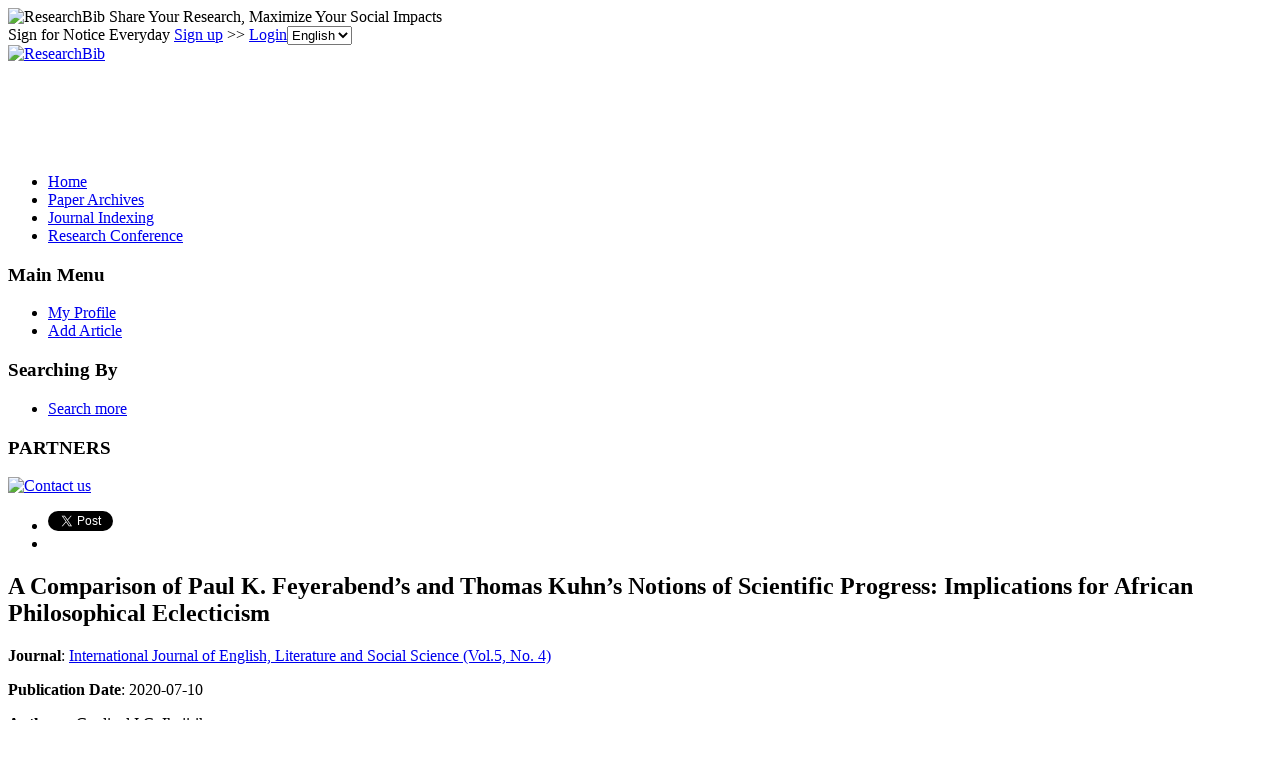

--- FILE ---
content_type: text/html; charset=utf-8
request_url: https://www.google.com/recaptcha/api2/aframe
body_size: 268
content:
<!DOCTYPE HTML><html><head><meta http-equiv="content-type" content="text/html; charset=UTF-8"></head><body><script nonce="uZXoY_eRKjlRvPdaVNBq2w">/** Anti-fraud and anti-abuse applications only. See google.com/recaptcha */ try{var clients={'sodar':'https://pagead2.googlesyndication.com/pagead/sodar?'};window.addEventListener("message",function(a){try{if(a.source===window.parent){var b=JSON.parse(a.data);var c=clients[b['id']];if(c){var d=document.createElement('img');d.src=c+b['params']+'&rc='+(localStorage.getItem("rc::a")?sessionStorage.getItem("rc::b"):"");window.document.body.appendChild(d);sessionStorage.setItem("rc::e",parseInt(sessionStorage.getItem("rc::e")||0)+1);localStorage.setItem("rc::h",'1768942751259');}}}catch(b){}});window.parent.postMessage("_grecaptcha_ready", "*");}catch(b){}</script></body></html>

--- FILE ---
content_type: application/x-javascript
request_url: https://recommend.researchbib.com/?category=paper&id=22909&title=A+Comparison+of+Paul+K.+Feyerabend%E2%80%99s+and+Thomas+Kuhn%E2%80%99s+Notions+of+Scientific+Progress%3A+Implications+for+African+Philosophical+Eclecticism
body_size: 991
content:
document.write('<ol class="list green"><!--font color="red">You may be interested </font--><li><a href="http://paper.researchbib.com/view/paper/255336">Environmental, Economic, Social and Cultural Importance of Agro-biodiversity</a></li><li><a href="http://paper.researchbib.com/view/paper/236474">Importance-Performance Analysis Sustainable Tourism
Based on environmental, social and economic aspect</a></li><li><a href="http://paper.researchbib.com/view/paper/236482">Importance-Performance Analysis Sustainable Tourism
Based on environmental, social and economic aspect</a></li><li><a href="http://paper.researchbib.com/view/paper/40139">THE ECONOMIC IMPORTANCE OF THE BIODIVERSITY OF THE INVERTEBRATES FAUNA IN THE CORN CULTURE SOIL IN COPSA MICA (SIBIU COUNTY) ROMANIA</a></li><li><a href="http://paper.researchbib.com/view/paper/212715">Model of Social and Environmental Scientific Research: A Theoretical test Applied to the Analysis of Environmental Public Policies and the Economic and Socio-Environmental Performance of Firms</a></li></ol>')